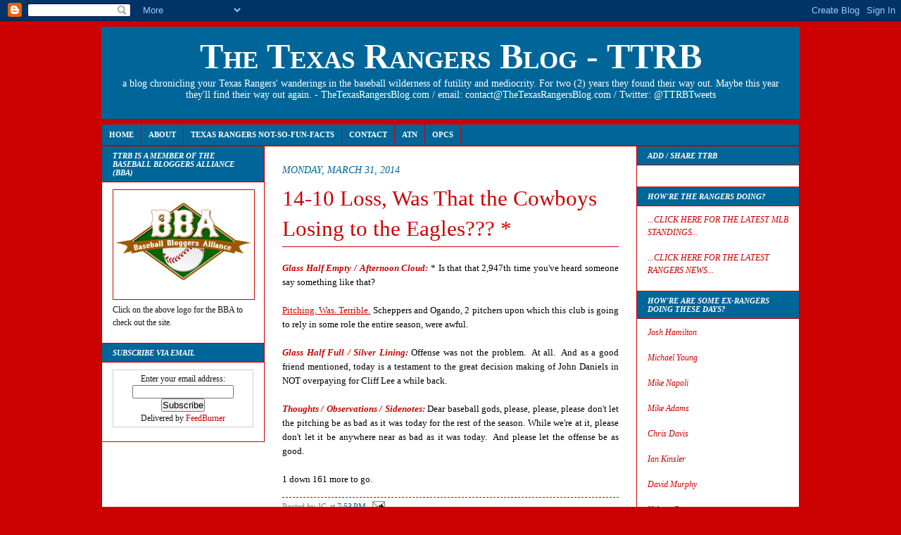

--- FILE ---
content_type: text/javascript; charset=UTF-8
request_url: http://www.thetexasrangersblog.com/2014/03/14-10-loss-was-that-cowboys-losing-to.html?action=getFeed&widgetId=Feed3&widgetType=Feed&responseType=js&xssi_token=AOuZoY6EjAXMHXCvMJa1a0Cdgac6UDx9nw%3A1768485108062
body_size: 649
content:
try {
_WidgetManager._HandleControllerResult('Feed3', 'getFeed',{'status': 'ok', 'feed': {'entries': [{'title': 'It\x27s August. We are 4.5 games back in the Wild Card standings. Is that bad?', 'link': 'http://www.thetexasrangersblog.com/2017/08/its-august-we-are-45-games-back-in-wild.html', 'publishedDate': '2017-08-03T11:56:00.000-07:00', 'author': 'JG'}, {'title': 'Yu Gone. Your Texas Rangers trade away Yu to the Dodgers for some \nprospects. Damn.', 'link': 'http://www.thetexasrangersblog.com/2017/07/yu-gone-your-texas-rangers-trade-away.html', 'publishedDate': '2017-07-31T14:06:00.000-07:00', 'author': 'JG'}, {'title': 'Yu leaving?!?!?!? Say it ain\x27t so.', 'link': 'http://www.thetexasrangersblog.com/2017/07/yu-leaving-say-it-aint-so.html', 'publishedDate': '2017-07-26T15:11:00.000-07:00', 'author': 'JG'}, {'title': 'This just in: Dyson is still pitching for the Rangers, giving up homers and \nlosing ball games.', 'link': 'http://www.thetexasrangersblog.com/2017/05/this-just-in-dyson-is-still-pitching.html', 'publishedDate': '2017-05-31T20:43:00.000-07:00', 'author': 'JG'}, {'title': 'So the season isn\x27t over yet after all.', 'link': 'http://www.thetexasrangersblog.com/2017/05/so-season-isnt-over-yet-after-all.html', 'publishedDate': '2017-05-24T15:38:00.000-07:00', 'author': 'JG'}], 'title': 'The Texas Rangers Blog - TTRB'}});
} catch (e) {
  if (typeof log != 'undefined') {
    log('HandleControllerResult failed: ' + e);
  }
}
